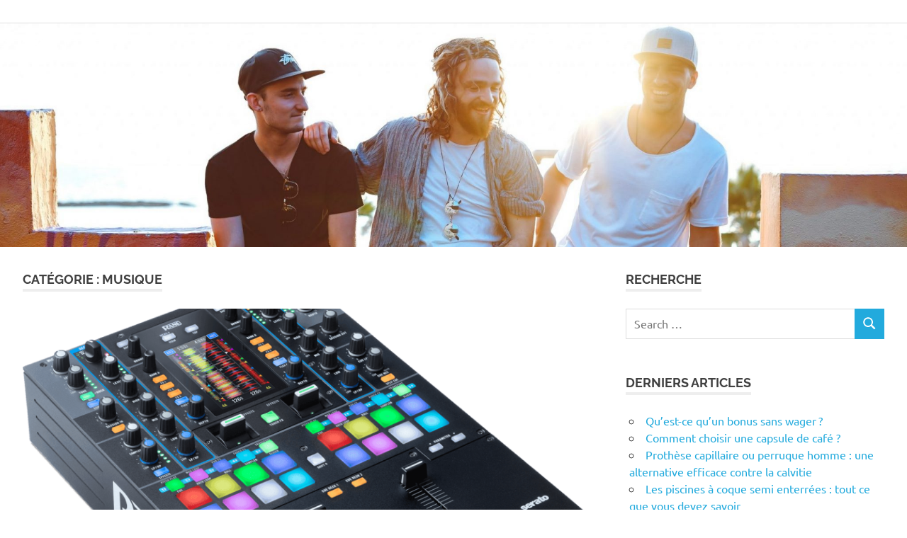

--- FILE ---
content_type: text/html; charset=UTF-8
request_url: https://association-edh.org/musique/
body_size: 6462
content:
<!DOCTYPE html><html lang="fr-FR"><head><meta charset="UTF-8"><meta name="viewport" content="width=device-width, initial-scale=1"><link rel="profile" href="http://gmpg.org/xfn/11"><link rel="pingback" href="https://association-edh.org/xmlrpc.php"><meta name='robots' content='index, follow, max-image-preview:large, max-snippet:-1, max-video-preview:-1' /><meta name="google-site-verification" content="bCcsIIH-JmM-KuHcl9NMmvkx9fRYUwTp3LesdFxcbzI" /><link media="all" href="https://association-edh.org/wp-content/cache/autoptimize/css/autoptimize_d46317a399f8489facb2370b95ad5ab0.css" rel="stylesheet"><title>Musique Archives - Association EDH</title><link rel="canonical" href="https://association-edh.org/musique/" /><meta property="og:locale" content="fr_FR" /><meta property="og:type" content="article" /><meta property="og:title" content="Musique Archives - Association EDH" /><meta property="og:url" content="https://association-edh.org/musique/" /><meta property="og:site_name" content="Association EDH" /><meta name="twitter:card" content="summary_large_image" /> <script type="application/ld+json" class="yoast-schema-graph">{"@context":"https://schema.org","@graph":[{"@type":"CollectionPage","@id":"https://association-edh.org/musique/","url":"https://association-edh.org/musique/","name":"Musique Archives - Association EDH","isPartOf":{"@id":"https://association-edh.org/#website"},"primaryImageOfPage":{"@id":"https://association-edh.org/musique/#primaryimage"},"image":{"@id":"https://association-edh.org/musique/#primaryimage"},"thumbnailUrl":"https://association-edh.org/wp-content/uploads/2019/08/table-de-mixage-dj.png","breadcrumb":{"@id":"https://association-edh.org/musique/#breadcrumb"},"inLanguage":"fr-FR"},{"@type":"ImageObject","inLanguage":"fr-FR","@id":"https://association-edh.org/musique/#primaryimage","url":"https://association-edh.org/wp-content/uploads/2019/08/table-de-mixage-dj.png","contentUrl":"https://association-edh.org/wp-content/uploads/2019/08/table-de-mixage-dj.png","width":1200,"height":975},{"@type":"BreadcrumbList","@id":"https://association-edh.org/musique/#breadcrumb","itemListElement":[{"@type":"ListItem","position":1,"name":"Accueil","item":"https://association-edh.org/"},{"@type":"ListItem","position":2,"name":"Musique"}]},{"@type":"WebSite","@id":"https://association-edh.org/#website","url":"https://association-edh.org/","name":"Association EDH","description":"Le blog de l&#039;association EDH","potentialAction":[{"@type":"SearchAction","target":{"@type":"EntryPoint","urlTemplate":"https://association-edh.org/?s={search_term_string}"},"query-input":{"@type":"PropertyValueSpecification","valueRequired":true,"valueName":"search_term_string"}}],"inLanguage":"fr-FR"}]}</script> <link rel='dns-prefetch' href='//stats.wp.com' /><link rel='dns-prefetch' href='//v0.wordpress.com' /><link rel="alternate" type="application/rss+xml" title="Association EDH &raquo; Flux" href="https://association-edh.org/feed/" /><link rel="alternate" type="application/rss+xml" title="Association EDH &raquo; Flux des commentaires" href="https://association-edh.org/comments/feed/" /><link rel="alternate" type="application/rss+xml" title="Association EDH &raquo; Flux de la catégorie Musique" href="https://association-edh.org/musique/feed/" /> <script type="text/javascript">window._wpemojiSettings = {"baseUrl":"https:\/\/s.w.org\/images\/core\/emoji\/16.0.1\/72x72\/","ext":".png","svgUrl":"https:\/\/s.w.org\/images\/core\/emoji\/16.0.1\/svg\/","svgExt":".svg","source":{"concatemoji":"https:\/\/association-edh.org\/wp-includes\/js\/wp-emoji-release.min.js"}};
/*! This file is auto-generated */
!function(s,n){var o,i,e;function c(e){try{var t={supportTests:e,timestamp:(new Date).valueOf()};sessionStorage.setItem(o,JSON.stringify(t))}catch(e){}}function p(e,t,n){e.clearRect(0,0,e.canvas.width,e.canvas.height),e.fillText(t,0,0);var t=new Uint32Array(e.getImageData(0,0,e.canvas.width,e.canvas.height).data),a=(e.clearRect(0,0,e.canvas.width,e.canvas.height),e.fillText(n,0,0),new Uint32Array(e.getImageData(0,0,e.canvas.width,e.canvas.height).data));return t.every(function(e,t){return e===a[t]})}function u(e,t){e.clearRect(0,0,e.canvas.width,e.canvas.height),e.fillText(t,0,0);for(var n=e.getImageData(16,16,1,1),a=0;a<n.data.length;a++)if(0!==n.data[a])return!1;return!0}function f(e,t,n,a){switch(t){case"flag":return n(e,"\ud83c\udff3\ufe0f\u200d\u26a7\ufe0f","\ud83c\udff3\ufe0f\u200b\u26a7\ufe0f")?!1:!n(e,"\ud83c\udde8\ud83c\uddf6","\ud83c\udde8\u200b\ud83c\uddf6")&&!n(e,"\ud83c\udff4\udb40\udc67\udb40\udc62\udb40\udc65\udb40\udc6e\udb40\udc67\udb40\udc7f","\ud83c\udff4\u200b\udb40\udc67\u200b\udb40\udc62\u200b\udb40\udc65\u200b\udb40\udc6e\u200b\udb40\udc67\u200b\udb40\udc7f");case"emoji":return!a(e,"\ud83e\udedf")}return!1}function g(e,t,n,a){var r="undefined"!=typeof WorkerGlobalScope&&self instanceof WorkerGlobalScope?new OffscreenCanvas(300,150):s.createElement("canvas"),o=r.getContext("2d",{willReadFrequently:!0}),i=(o.textBaseline="top",o.font="600 32px Arial",{});return e.forEach(function(e){i[e]=t(o,e,n,a)}),i}function t(e){var t=s.createElement("script");t.src=e,t.defer=!0,s.head.appendChild(t)}"undefined"!=typeof Promise&&(o="wpEmojiSettingsSupports",i=["flag","emoji"],n.supports={everything:!0,everythingExceptFlag:!0},e=new Promise(function(e){s.addEventListener("DOMContentLoaded",e,{once:!0})}),new Promise(function(t){var n=function(){try{var e=JSON.parse(sessionStorage.getItem(o));if("object"==typeof e&&"number"==typeof e.timestamp&&(new Date).valueOf()<e.timestamp+604800&&"object"==typeof e.supportTests)return e.supportTests}catch(e){}return null}();if(!n){if("undefined"!=typeof Worker&&"undefined"!=typeof OffscreenCanvas&&"undefined"!=typeof URL&&URL.createObjectURL&&"undefined"!=typeof Blob)try{var e="postMessage("+g.toString()+"("+[JSON.stringify(i),f.toString(),p.toString(),u.toString()].join(",")+"));",a=new Blob([e],{type:"text/javascript"}),r=new Worker(URL.createObjectURL(a),{name:"wpTestEmojiSupports"});return void(r.onmessage=function(e){c(n=e.data),r.terminate(),t(n)})}catch(e){}c(n=g(i,f,p,u))}t(n)}).then(function(e){for(var t in e)n.supports[t]=e[t],n.supports.everything=n.supports.everything&&n.supports[t],"flag"!==t&&(n.supports.everythingExceptFlag=n.supports.everythingExceptFlag&&n.supports[t]);n.supports.everythingExceptFlag=n.supports.everythingExceptFlag&&!n.supports.flag,n.DOMReady=!1,n.readyCallback=function(){n.DOMReady=!0}}).then(function(){return e}).then(function(){var e;n.supports.everything||(n.readyCallback(),(e=n.source||{}).concatemoji?t(e.concatemoji):e.wpemoji&&e.twemoji&&(t(e.twemoji),t(e.wpemoji)))}))}((window,document),window._wpemojiSettings);</script> <!--[if lt IE 9]> <script type="text/javascript" src="https://association-edh.org/wp-content/themes/poseidon/assets/js/html5shiv.min.js" id="html5shiv-js"></script> <![endif]--> <script type="text/javascript" src="https://association-edh.org/wp-includes/js/jquery/jquery.min.js" id="jquery-core-js"></script> <link rel="https://api.w.org/" href="https://association-edh.org/wp-json/" /><link rel="alternate" title="JSON" type="application/json" href="https://association-edh.org/wp-json/wp/v2/categories/6" /><link rel="EditURI" type="application/rsd+xml" title="RSD" href="https://association-edh.org/xmlrpc.php?rsd" /><meta name="generator" content="WordPress 6.8.3" /></head><body class="archive category category-musique category-6 wp-embed-responsive wp-theme-poseidon aawp-custom date-hidden author-hidden"><div id="page" class="hfeed site"> <a class="skip-link screen-reader-text" href="#content">Skip to content</a><header id="masthead" class="site-header clearfix" role="banner"><div class="header-main container clearfix"><div id="logo" class="site-branding clearfix"><p class="site-title"><a href="https://association-edh.org/" rel="home">Association EDH</a></p><p class="site-description">Le blog de l&#039;association EDH</p></div></div></header><div id="headimg" class="header-image"> <a href="/"> <img src="https://association-edh.org/wp-content/uploads/2018/09/cropped-association-edh-1.jpg" srcset="https://association-edh.org/wp-content/uploads/2018/09/cropped-association-edh-1.jpg 2048w, https://association-edh.org/wp-content/uploads/2018/09/cropped-association-edh-1-300x75.jpg 300w, https://association-edh.org/wp-content/uploads/2018/09/cropped-association-edh-1-768x191.jpg 768w, https://association-edh.org/wp-content/uploads/2018/09/cropped-association-edh-1-1024x255.jpg 1024w" width="2500" height="623" alt="Association EDH"> </a></div><div id="content" class="site-content container clearfix"><section id="primary" class="content-area"><main id="main" class="site-main" role="main"><header class="page-header"><h1 class="archive-title">Catégorie : <span>Musique</span></h1></header><div id="post-wrapper" class="post-wrapper clearfix"><article id="post-253" class="post-253 post type-post status-publish format-standard has-post-thumbnail hentry category-musique"> <a href="https://association-edh.org/table-de-mixage-dj/" rel="bookmark"> <img width="840" height="560" src="https://association-edh.org/wp-content/uploads/2019/08/table-de-mixage-dj-840x560.png" class="attachment-post-thumbnail size-post-thumbnail wp-post-image" alt="" decoding="async" fetchpriority="high" srcset="https://association-edh.org/wp-content/uploads/2019/08/table-de-mixage-dj-840x560.png 840w, https://association-edh.org/wp-content/uploads/2019/08/table-de-mixage-dj-120x80.png 120w, https://association-edh.org/wp-content/uploads/2019/08/table-de-mixage-dj-360x240.png 360w, https://association-edh.org/wp-content/uploads/2019/08/table-de-mixage-dj-600x400.png 600w" sizes="(max-width: 840px) 100vw, 840px" /> </a><div class="post-content"><header class="entry-header"><h2 class="entry-title"><a href="https://association-edh.org/table-de-mixage-dj/" rel="bookmark">Table de mixage dj : la sélection des meilleures offres du moment</a></h2><div class="entry-meta"><span class="meta-date"><a href="https://association-edh.org/table-de-mixage-dj/" title="9:28 am" rel="bookmark"><time class="entry-date published updated" datetime="2019-09-10T09:28:15+02:00">septembre 10, 2019</time></a></span><span class="meta-author"> <span class="author vcard"><a class="url fn n" href="https://association-edh.org/author/assoedh/" title="View all posts by assoEDH" rel="author">assoEDH</a></span></span><span class="meta-category"> <a href="https://association-edh.org/musique/" rel="category tag">Musique</a></span></div></header><div class="entry-content entry-excerpt clearfix"><p>Une table de mixage DJ pour des soirées endiablées Si vous aimez organiser des soirées dansantes chez vous avec vos[&#8230;]</p> <a href="https://association-edh.org/table-de-mixage-dj/" class="more-link">Lire la suite</a></div></div></article><article id="post-473" class="post-473 post type-post status-publish format-standard has-post-thumbnail hentry category-musique"> <a href="https://association-edh.org/baguettes-de-batterie/" rel="bookmark"> <img width="840" height="560" src="https://association-edh.org/wp-content/uploads/2019/08/baguettes-de-batterie-la-840x560.jpg" class="attachment-post-thumbnail size-post-thumbnail wp-post-image" alt="" decoding="async" srcset="https://association-edh.org/wp-content/uploads/2019/08/baguettes-de-batterie-la-840x560.jpg 840w, https://association-edh.org/wp-content/uploads/2019/08/baguettes-de-batterie-la-120x80.jpg 120w, https://association-edh.org/wp-content/uploads/2019/08/baguettes-de-batterie-la-360x240.jpg 360w, https://association-edh.org/wp-content/uploads/2019/08/baguettes-de-batterie-la-600x400.jpg 600w" sizes="(max-width: 840px) 100vw, 840px" /> </a><div class="post-content"><header class="entry-header"><h2 class="entry-title"><a href="https://association-edh.org/baguettes-de-batterie/" rel="bookmark">Baguettes de batterie : la sélection des meilleures offres du moment</a></h2><div class="entry-meta"><span class="meta-date"><a href="https://association-edh.org/baguettes-de-batterie/" title="11:14 am" rel="bookmark"><time class="entry-date published updated" datetime="2019-08-26T11:14:10+02:00">août 26, 2019</time></a></span><span class="meta-author"> <span class="author vcard"><a class="url fn n" href="https://association-edh.org/author/assoedh/" title="View all posts by assoEDH" rel="author">assoEDH</a></span></span><span class="meta-category"> <a href="https://association-edh.org/musique/" rel="category tag">Musique</a></span></div></header><div class="entry-content entry-excerpt clearfix"><p>Acheter vos nouvelles baguettes de batterie ant que batteur, vous le savez mieux que personne, les baguettes de batterie ne[&#8230;]</p> <a href="https://association-edh.org/baguettes-de-batterie/" class="more-link">Lire la suite</a></div></div></article><article id="post-31" class="post-31 post type-post status-publish format-standard has-post-thumbnail hentry category-musique"> <a href="https://association-edh.org/5-choses-que-vous-ne-savez-pas-sur-beyonce/" rel="bookmark"> <img width="840" height="560" src="https://association-edh.org/wp-content/uploads/2018/09/beyonce-840x560.jpg" class="attachment-post-thumbnail size-post-thumbnail wp-post-image" alt="" decoding="async" srcset="https://association-edh.org/wp-content/uploads/2018/09/beyonce-840x560.jpg 840w, https://association-edh.org/wp-content/uploads/2018/09/beyonce-120x80.jpg 120w, https://association-edh.org/wp-content/uploads/2018/09/beyonce-360x240.jpg 360w, https://association-edh.org/wp-content/uploads/2018/09/beyonce-600x400.jpg 600w" sizes="(max-width: 840px) 100vw, 840px" /> </a><div class="post-content"><header class="entry-header"><h2 class="entry-title"><a href="https://association-edh.org/5-choses-que-vous-ne-savez-pas-sur-beyonce/" rel="bookmark">5 choses que vous ne savez pas sur Beyoncé</a></h2><div class="entry-meta"><span class="meta-date"><a href="https://association-edh.org/5-choses-que-vous-ne-savez-pas-sur-beyonce/" title="3:02 pm" rel="bookmark"><time class="entry-date published updated" datetime="2018-09-26T15:02:24+02:00">septembre 26, 2018</time></a></span><span class="meta-author"> <span class="author vcard"><a class="url fn n" href="https://association-edh.org/author/assoedh/" title="View all posts by assoEDH" rel="author">assoEDH</a></span></span><span class="meta-category"> <a href="https://association-edh.org/musique/" rel="category tag">Musique</a></span></div></header><div class="entry-content entry-excerpt clearfix"><p>Beyoncé est certainement l’une des stars les plus médiatisées dans le monde&#8230; Et pourtant, elle cache encore de nombreux secrets[&#8230;]</p> <a href="https://association-edh.org/5-choses-que-vous-ne-savez-pas-sur-beyonce/" class="more-link">Lire la suite</a></div></div></article></div></main></section><section id="secondary" class="sidebar widget-area clearfix" role="complementary"><aside id="search-3" class="widget widget_search clearfix"><div class="widget-header"><h3 class="widget-title">Recherche</h3></div><form role="search" method="get" class="search-form" action="https://association-edh.org/"> <label> <span class="screen-reader-text">Search for:</span> <input type="search" class="search-field"
 placeholder="Search &hellip;"
 value="" name="s"
 title="Search for:" /> </label> <button type="submit" class="search-submit"> <svg class="icon icon-search" aria-hidden="true" role="img"> <use xlink:href="https://association-edh.org/wp-content/themes/poseidon/assets/icons/genericons-neue.svg#search"></use> </svg> <span class="screen-reader-text">Search</span> </button></form></aside><aside id="recent-posts-3" class="widget widget_recent_entries clearfix"><div class="widget-header"><h3 class="widget-title">Derniers articles</h3></div><ul><li> <a href="https://association-edh.org/quest-ce-quun-bonus-sans-wager/">Qu&rsquo;est-ce qu&rsquo;un bonus sans wager&thinsp;?</a></li><li> <a href="https://association-edh.org/capsule-cafe/">Comment choisir une capsule de café ?</a></li><li> <a href="https://association-edh.org/prothese-capillaire-ou-perruque-homme-une-alternative-efficace-contre-la-calvitie/">Prothèse capillaire ou perruque homme : une alternative efficace contre la calvitie </a></li><li> <a href="https://association-edh.org/piscines-coque-semi-enterree/">Les piscines à coque semi enterrées : tout ce que vous devez savoir</a></li><li> <a href="https://association-edh.org/partir-croisiere-mediterranee/">Les 7 bonnes raisons de partir en croisière en Méditerranée !</a></li><li> <a href="https://association-edh.org/guide-chants-noel-francais/">Un guide des meilleurs chants et chansons de Noël français</a></li><li> <a href="https://association-edh.org/ou-sont-les-bidonvilles-en-france/">Où sont les bidonvilles en France ?</a></li><li> <a href="https://association-edh.org/meilleur-casino-fiable/">Est-ce que le meilleur casino en ligne est fiable ?</a></li><li> <a href="https://association-edh.org/tondeuse-pour-crane-chauve/">Meilleurs tondeuse pour crane chauve, est ce que ca marche vaiment ?</a></li><li> <a href="https://association-edh.org/chapeau-bebe/">Comment choisir la taille du chapeau pour un bébé ?</a></li></ul></aside><aside id="widget_tptn_pop-2" class="widget tptn_posts_list_widget clearfix"><div class="widget-header"><h3 class="widget-title">Vos articles préférés :</h3></div><div class="tptn_posts  tptn_posts_widget tptn_posts_widget-widget_tptn_pop-2    tptn-text-only"><ul><li><span class="tptn_after_thumb"><a href="https://association-edh.org/epilation-homme/"     class="tptn_link"><span class="tptn_title">L&rsquo;épilation pour homme : tout savoir sur les méthodes d&rsquo;épilation masculine</span></a></span></li><li><span class="tptn_after_thumb"><a href="https://association-edh.org/prix-assurances-scooter/"     class="tptn_link"><span class="tptn_title">Quels sont les prix des assurances pour scooter ?</span></a></span></li><li><span class="tptn_after_thumb"><a href="https://association-edh.org/emploi-restauration/"     class="tptn_link"><span class="tptn_title">Comment faire une bonne recherche d&#8217;emploi en restauration ?</span></a></span></li><li><span class="tptn_after_thumb"><a href="https://association-edh.org/agence-webmarketing-strasbourg/"     class="tptn_link"><span class="tptn_title">Comment sélectionner une agence webmarketing à Strasbourg ?</span></a></span></li><li><span class="tptn_after_thumb"><a href="https://association-edh.org/support-mural-tv-samsung/"     class="tptn_link"><span class="tptn_title">Support mural tv samsung : la sélection des meilleures offres du moment</span></a></span></li><li><span class="tptn_after_thumb"><a href="https://association-edh.org/affiches-publicitaires/"     class="tptn_link"><span class="tptn_title">Affiches publicitaires : la sélection des meilleures offres du moment</span></a></span></li><li><span class="tptn_after_thumb"><a href="https://association-edh.org/pyjama-homme/"     class="tptn_link"><span class="tptn_title">Pyjama homme : la sélection des meilleures offres du moment</span></a></span></li><li><span class="tptn_after_thumb"><a href="https://association-edh.org/sms-anonyme/"     class="tptn_link"><span class="tptn_title">Comment envoyer des SMS anonymes ?</span></a></span></li><li><span class="tptn_after_thumb"><a href="https://association-edh.org/tapis-entree-sur-mesure/"     class="tptn_link"><span class="tptn_title">Tapis entrée sur mesure : la sélection des meilleures offres du moment</span></a></span></li><li><span class="tptn_after_thumb"><a href="https://association-edh.org/chaise-pliante-pas-cher/"     class="tptn_link"><span class="tptn_title">Chaise pliante pas cher : la sélection des meilleures offres du moment</span></a></span></li></ul><div class="tptn_clear"></div></div></aside><aside id="categories-3" class="widget widget_categories clearfix"><div class="widget-header"><h3 class="widget-title">Catégories</h3></div><ul><li class="cat-item cat-item-22"><a href="https://association-edh.org/alimentation/">Alimentation</a></li><li class="cat-item cat-item-15"><a href="https://association-edh.org/automobile/">Automobile</a></li><li class="cat-item cat-item-11"><a href="https://association-edh.org/beaute/">Beauté</a></li><li class="cat-item cat-item-8"><a href="https://association-edh.org/bricolage/">Bricolage</a></li><li class="cat-item cat-item-17"><a href="https://association-edh.org/culture-et-loisirs/">Culture et Loisirs</a></li><li class="cat-item cat-item-2"><a href="https://association-edh.org/divers/">Divers</a></li><li class="cat-item cat-item-3"><a href="https://association-edh.org/entreprise/">Entreprise</a></li><li class="cat-item cat-item-4"><a href="https://association-edh.org/finance/">Finance</a></li><li class="cat-item cat-item-9"><a href="https://association-edh.org/immobilier/">Immobilier</a></li><li class="cat-item cat-item-7"><a href="https://association-edh.org/informatique/">Informatique</a></li><li class="cat-item cat-item-20"><a href="https://association-edh.org/jardin/">Jardin</a></li><li class="cat-item cat-item-23"><a href="https://association-edh.org/loisirs/">Loisirs</a></li><li class="cat-item cat-item-19"><a href="https://association-edh.org/maison/">Maison</a></li><li class="cat-item cat-item-10"><a href="https://association-edh.org/mode/">Mode</a></li><li class="cat-item cat-item-6 current-cat"><a aria-current="page" href="https://association-edh.org/musique/">Musique</a></li><li class="cat-item cat-item-5"><a href="https://association-edh.org/nature/">Nature</a></li><li class="cat-item cat-item-12"><a href="https://association-edh.org/sante-et-bien-etre/">Santé et Bien-être</a></li><li class="cat-item cat-item-18"><a href="https://association-edh.org/shopping/">Shopping</a></li><li class="cat-item cat-item-16"><a href="https://association-edh.org/sport/">Sport</a></li><li class="cat-item cat-item-14"><a href="https://association-edh.org/voyage/">Voyage</a></li></ul></aside><aside id="custom_html-2" class="widget_text widget widget_custom_html clearfix"><div class="widget-header"><h3 class="widget-title">Qui sommes-nous ?</h3></div><div class="textwidget custom-html-widget">Trois copains qui se connaissent depuis toujours, nous avons décidé de lancer notre blog, un peu pour faire comme les autres, mais différemment, par exemple, on vous parle d'<a href="https://association-edh.org/epilation-homme/">épilation masculine</a> sans langue de bois. Passionnés de nouvelles technologies nous sommes membres de l'organisation de la journée mondiale du <a href="https://association-edh.org/mobile-4g/">smartphone</a> pliable.</div></aside></section></div><div id="footer" class="footer-wrap"><footer id="colophon" class="site-footer container clearfix" role="contentinfo"><div id="footer-text" class="site-info"> <span class="credit-link"> WordPress Theme: Poseidon by ThemeZee. </span></div></footer></div></div> <script type="speculationrules">{"prefetch":[{"source":"document","where":{"and":[{"href_matches":"\/*"},{"not":{"href_matches":["\/wp-*.php","\/wp-admin\/*","\/wp-content\/uploads\/*","\/wp-content\/*","\/wp-content\/plugins\/*","\/wp-content\/themes\/poseidon\/*","\/*\\?(.+)"]}},{"not":{"selector_matches":"a[rel~=\"nofollow\"]"}},{"not":{"selector_matches":".no-prefetch, .no-prefetch a"}}]},"eagerness":"conservative"}]}</script> <script>window.wpsc_print_css_uri = 'https://association-edh.org/wp-content/plugins/structured-content/dist/print.css';</script> <script type="text/javascript" id="jetpack-stats-js-before">_stq = window._stq || [];
_stq.push([ "view", JSON.parse("{\"v\":\"ext\",\"blog\":\"152247603\",\"post\":\"0\",\"tz\":\"2\",\"srv\":\"association-edh.org\",\"arch_cat\":\"musique\",\"arch_results\":\"3\",\"j\":\"1:15.2\"}") ]);
_stq.push([ "clickTrackerInit", "152247603", "0" ]);</script> <script type="text/javascript" src="https://stats.wp.com/e-202552.js" id="jetpack-stats-js" defer="defer" data-wp-strategy="defer"></script> <script defer src="https://association-edh.org/wp-content/cache/autoptimize/js/autoptimize_cc39ccb7ccb9b7c4380c54370fbf97b9.js"></script></body></html>
<!-- *´¨)
     ¸.•´¸.•*´¨) ¸.•*¨)
     (¸.•´ (¸.•` ¤ Comet Cache is Fully Functional ¤ ´¨) -->

<!-- Cache File Version Salt:       n/a -->

<!-- Cache File URL:                https://association-edh.org/musique/ -->
<!-- Cache File Path:               /cache/comet-cache/cache/https/association-edh-org/musique.html -->

<!-- Cache File Generated Via:      HTTP request -->
<!-- Cache File Generated On:       Dec 28th, 2025 @ 5:02 am UTC -->
<!-- Cache File Generated In:       0.27688 seconds -->

<!-- Cache File Expires On:         Dec 28th, 2025 @ 12:02 pm UTC -->
<!-- Cache File Auto-Rebuild On:    Dec 28th, 2025 @ 12:02 pm UTC -->